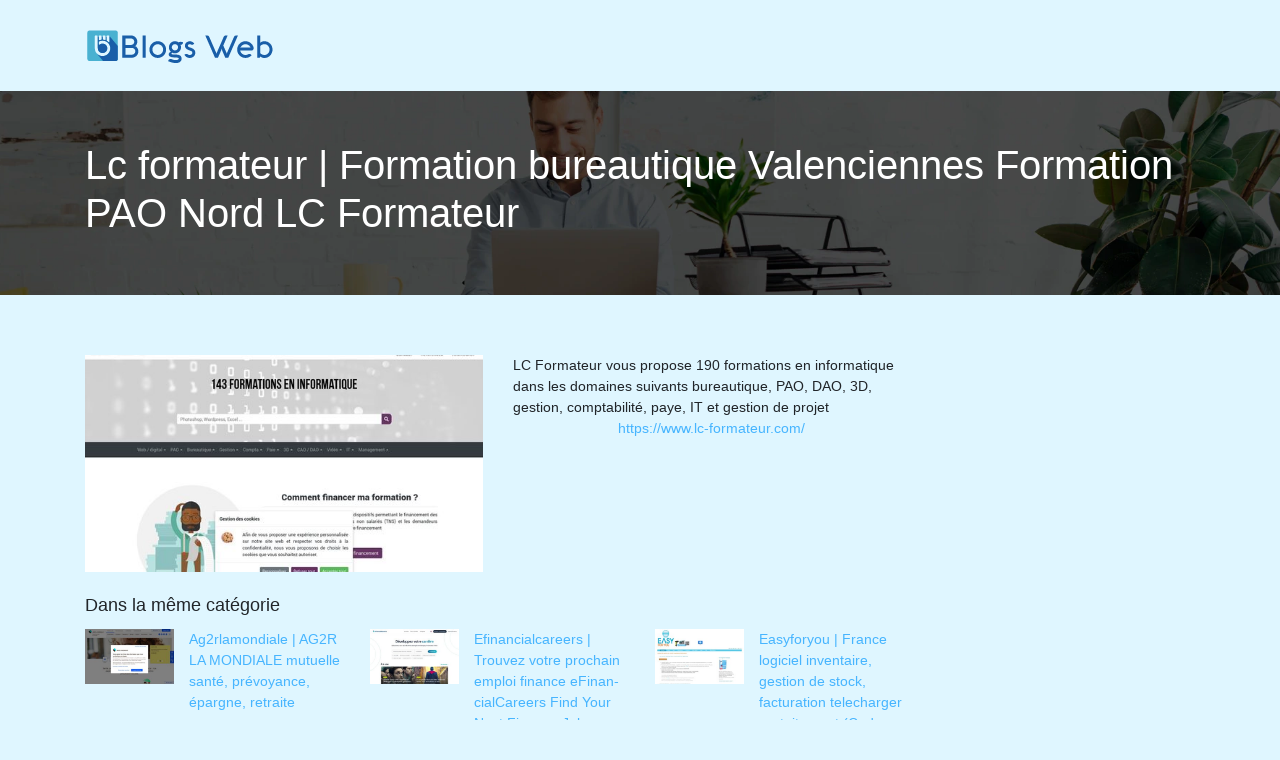

--- FILE ---
content_type: image/svg+xml
request_url: https://www.blogs-web.com/wp-content/uploads/2022/12/logo-blogs-web.svg
body_size: 5530
content:
<?xml version="1.0" encoding="utf-8"?>
<!-- Generator: Adobe Illustrator 16.0.0, SVG Export Plug-In . SVG Version: 6.00 Build 0)  -->
<!DOCTYPE svg PUBLIC "-//W3C//DTD SVG 1.1//EN" "http://www.w3.org/Graphics/SVG/1.1/DTD/svg11.dtd">
<svg version="1.1" id="Calque_1" xmlns="http://www.w3.org/2000/svg" xmlns:xlink="http://www.w3.org/1999/xlink" x="0px" y="0px"
	 width="190px" height="34.964px" viewBox="0 0 190 34.964" enable-background="new 0 0 190 34.964" xml:space="preserve">
<g>
	<path fill="#195EA8" d="M40.41,29.654h-3.065V7.474h8.724c0.857,0,1.666,0.163,2.425,0.487c0.759,0.325,1.42,0.769,1.983,1.332
		s1.007,1.223,1.333,1.981c0.325,0.758,0.488,1.566,0.488,2.422c0,0.475-0.073,0.967-0.218,1.479
		c-0.145,0.511-0.337,0.98-0.576,1.408c-0.238,0.428-0.511,0.785-0.816,1.068c-0.306,0.284-0.625,0.436-0.957,0.457
		c0.072,0,0.17,0.008,0.294,0.023c0.124,0.016,0.255,0.044,0.395,0.085c0.139,0.041,0.278,0.093,0.417,0.155
		c0.139,0.062,0.266,0.145,0.379,0.248c0.619,0.588,1.129,1.277,1.531,2.066c0.402,0.789,0.604,1.648,0.604,2.577
		c0,0.888-0.168,1.718-0.503,2.492c-0.335,0.773-0.792,1.447-1.37,2.02c-0.578,0.573-1.253,1.027-2.027,1.362
		c-0.774,0.336-1.605,0.503-2.492,0.503L40.41,29.654z M40.41,10.538v6.331h5.649c0.434,0,0.844-0.083,1.23-0.248
		c0.387-0.165,0.725-0.392,1.014-0.681c0.289-0.289,0.516-0.625,0.681-1.006c0.165-0.381,0.248-0.79,0.248-1.223
		c0-0.434-0.083-0.844-0.248-1.23c-0.166-0.387-0.393-0.725-0.681-1.014c-0.289-0.289-0.627-0.516-1.014-0.681
		c-0.387-0.165-0.797-0.248-1.23-0.248H40.41z M46.957,26.59c0.464,0,0.897-0.088,1.3-0.264c0.402-0.176,0.753-0.416,1.052-0.722
		s0.537-0.659,0.712-1.063c0.175-0.404,0.263-0.833,0.263-1.288s-0.087-0.884-0.263-1.288c-0.176-0.403-0.413-0.755-0.712-1.055
		s-0.65-0.538-1.052-0.714c-0.403-0.176-0.831-0.264-1.285-0.264H40.41v6.656H46.957z"/>
	<path fill="#195EA8" d="M60.671,7.474v22.181h-3.065V7.474H60.671z"/>
	<path fill="#195EA8" d="M64.385,21.528c0-1.146,0.219-2.227,0.658-3.243c0.438-1.016,1.037-1.904,1.795-2.662
		s1.646-1.357,2.662-1.795s2.098-0.658,3.243-0.658c1.146,0,2.227,0.22,3.243,0.658c1.016,0.438,1.904,1.037,2.662,1.795
		s1.357,1.646,1.795,2.662c0.438,1.017,0.658,2.098,0.658,3.243s-0.22,2.227-0.658,3.242c-0.438,1.017-1.037,1.904-1.795,2.663
		c-0.758,0.758-1.646,1.356-2.662,1.795c-1.017,0.438-2.098,0.658-3.243,0.658c-1.145,0-2.226-0.22-3.243-0.658
		s-1.904-1.037-2.662-1.795c-0.758-0.759-1.357-1.646-1.795-2.663C64.604,23.755,64.385,22.674,64.385,21.528z M67.373,21.528
		c0,0.743,0.142,1.439,0.425,2.089c0.284,0.65,0.668,1.218,1.153,1.703c0.485,0.485,1.053,0.869,1.703,1.153
		s1.347,0.426,2.089,0.426c0.743,0,1.44-0.142,2.09-0.426s1.217-0.668,1.703-1.153c0.485-0.485,0.869-1.053,1.153-1.703
		c0.284-0.649,0.425-1.346,0.425-2.089s-0.142-1.439-0.425-2.09c-0.284-0.65-0.668-1.217-1.153-1.703
		c-0.485-0.485-1.053-0.869-1.703-1.153c-0.65-0.284-1.347-0.425-2.09-0.425c-0.743,0-1.439,0.142-2.089,0.425
		c-0.65,0.284-1.218,0.668-1.703,1.153c-0.485,0.485-0.87,1.053-1.153,1.703C67.515,20.089,67.373,20.785,67.373,21.528z"/>
	<path fill="#195EA8" d="M97.741,15.445c-0.165,0.423-0.416,0.751-0.751,0.983c-0.335,0.232-0.844,0.349-1.524,0.349
		c0.165,0.382,0.294,0.779,0.387,1.191c0.093,0.413,0.14,0.836,0.14,1.27c0,0.836-0.16,1.623-0.48,2.36
		c-0.32,0.738-0.753,1.38-1.3,1.927c-0.547,0.548-1.189,0.98-1.927,1.301c-0.738,0.319-1.525,0.479-2.361,0.479
		c-0.949,0-1.847-0.206-2.693-0.619c-0.392,0.258-0.634,0.467-0.727,0.627c-0.093,0.16-0.14,0.286-0.14,0.379
		c0,0.072,0.016,0.14,0.046,0.201l0.062,0.063c0.083,0.093,0.242,0.173,0.48,0.24c0.237,0.066,0.513,0.121,0.828,0.162
		c0.314,0.041,0.658,0.069,1.029,0.085s0.728,0.023,1.068,0.023c0.691,0,1.393,0.031,2.105,0.093
		c0.712,0.062,1.367,0.196,1.966,0.402c0.867,0.3,1.527,0.756,1.981,1.37c0.454,0.614,0.681,1.359,0.681,2.236
		c0,0.66-0.129,1.259-0.387,1.796c-0.258,0.536-0.635,0.998-1.13,1.385c-0.495,0.388-1.099,0.687-1.811,0.898
		c-0.712,0.211-1.522,0.317-2.43,0.317c-0.733,0-1.447-0.058-2.144-0.171c-0.697-0.113-1.37-0.258-2.02-0.434
		c-0.65-0.175-1.28-0.374-1.888-0.596c-0.609-0.222-1.182-0.436-1.718-0.643l0.372-1.037c0.124-0.361,0.374-0.647,0.75-0.858
		c0.376-0.212,0.787-0.317,1.23-0.317c0.269,0,0.531,0.031,0.79,0.093c0.258,0.062,0.495,0.14,0.712,0.232
		c0.103,0.041,0.273,0.105,0.511,0.193c0.237,0.087,0.529,0.178,0.875,0.271s0.735,0.173,1.169,0.24
		c0.433,0.066,0.892,0.101,1.377,0.101c0.227,0,0.503-0.026,0.828-0.077c0.325-0.052,0.632-0.135,0.921-0.248
		c0.289-0.113,0.537-0.266,0.743-0.457c0.206-0.19,0.31-0.42,0.31-0.688c0-0.206-0.037-0.369-0.108-0.487
		c-0.072-0.119-0.258-0.229-0.557-0.333c-0.423-0.145-0.906-0.237-1.447-0.278c-0.542-0.041-1.104-0.072-1.688-0.093
		s-1.171-0.049-1.765-0.085s-1.156-0.116-1.687-0.24c-0.532-0.124-1.014-0.31-1.447-0.558c-0.433-0.247-0.784-0.598-1.052-1.053
		c-0.186-0.31-0.279-0.67-0.279-1.083c0-0.434,0.178-0.893,0.534-1.378c0.356-0.484,0.9-0.913,1.633-1.284
		c-0.609-0.558-1.086-1.218-1.432-1.981c-0.346-0.764-0.519-1.589-0.519-2.477c0-0.836,0.16-1.623,0.48-2.36
		c0.319-0.738,0.753-1.38,1.3-1.927s1.189-0.98,1.927-1.3s1.524-0.48,2.36-0.48c0.671,0,1.308,0.104,1.912,0.31
		c0.604,0.207,1.158,0.496,1.664,0.867c0.206-0.124,0.477-0.243,0.813-0.356c0.335-0.113,0.761-0.17,1.277-0.17
		c0.331,0,0.705,0.034,1.123,0.101c0.418,0.067,0.88,0.178,1.385,0.333L97.741,15.445z M86.798,19.237
		c0,0.434,0.083,0.839,0.248,1.215c0.165,0.377,0.389,0.707,0.673,0.991c0.284,0.283,0.614,0.508,0.991,0.673
		c0.376,0.165,0.782,0.248,1.215,0.248c0.434,0,0.838-0.083,1.215-0.248c0.376-0.165,0.707-0.39,0.991-0.673
		c0.284-0.284,0.508-0.614,0.673-0.991c0.165-0.376,0.248-0.781,0.248-1.215s-0.083-0.838-0.248-1.215
		c-0.165-0.376-0.389-0.707-0.673-0.99c-0.284-0.284-0.614-0.508-0.991-0.673c-0.377-0.165-0.782-0.248-1.215-0.248
		c-0.433,0-0.838,0.083-1.215,0.248c-0.377,0.165-0.707,0.39-0.991,0.673c-0.284,0.284-0.508,0.614-0.673,0.99
		C86.88,18.399,86.798,18.804,86.798,19.237z"/>
	<path fill="#195EA8" d="M100.202,26.172c0.206-0.104,0.41-0.188,0.611-0.256c0.201-0.066,0.404-0.101,0.611-0.101
		c0.268,0,0.523,0.052,0.766,0.155c0.242,0.103,0.534,0.273,0.875,0.511c0.237,0.165,0.495,0.283,0.773,0.355
		c0.279,0.072,0.567,0.108,0.867,0.108c0.319,0,0.637-0.049,0.952-0.146c0.314-0.099,0.596-0.242,0.844-0.434
		c0.247-0.191,0.448-0.426,0.604-0.704c0.154-0.279,0.231-0.604,0.231-0.976c0-0.289-0.044-0.536-0.131-0.743
		c-0.088-0.206-0.24-0.395-0.457-0.564c-0.217-0.171-0.508-0.335-0.874-0.495c-0.367-0.16-0.823-0.333-1.37-0.519
		c-0.567-0.196-1.128-0.421-1.68-0.674s-1.045-0.56-1.478-0.921c-0.434-0.361-0.785-0.8-1.053-1.315
		c-0.269-0.516-0.402-1.135-0.402-1.857c0-0.629,0.144-1.215,0.433-1.757c0.289-0.542,0.668-1.009,1.138-1.401
		s1.004-0.702,1.603-0.929s1.207-0.341,1.826-0.341c0.63,0,1.205,0.114,1.726,0.341c0.521,0.227,0.971,0.485,1.347,0.774
		c0.377,0.289,0.676,0.563,0.898,0.82c0.222,0.258,0.358,0.418,0.41,0.48l-0.728,0.619c-0.434,0.371-0.939,0.557-1.518,0.557
		c-0.206,0-0.425-0.044-0.657-0.132c-0.232-0.087-0.503-0.209-0.813-0.364c-0.207-0.103-0.429-0.155-0.666-0.155
		c-0.402,0-0.735,0.057-0.998,0.17c-0.264,0.114-0.475,0.25-0.635,0.41c-0.16,0.16-0.271,0.325-0.333,0.496
		c-0.062,0.17-0.093,0.307-0.093,0.41c0,0.299,0.077,0.549,0.232,0.75c0.154,0.201,0.355,0.377,0.604,0.526
		c0.248,0.15,0.528,0.281,0.844,0.394c0.314,0.114,0.632,0.223,0.952,0.326c0.619,0.206,1.217,0.443,1.795,0.712
		c0.578,0.268,1.092,0.599,1.54,0.99c0.449,0.393,0.808,0.864,1.076,1.416c0.269,0.553,0.402,1.21,0.402,1.974
		c0,0.702-0.137,1.365-0.41,1.989s-0.658,1.176-1.153,1.656c-0.495,0.479-1.083,0.858-1.765,1.138
		c-0.681,0.278-1.429,0.418-2.244,0.418c-0.558,0-1.102-0.075-1.633-0.225c-0.532-0.149-1.029-0.369-1.494-0.658
		c-0.464-0.288-0.885-0.635-1.262-1.037c-0.376-0.402-0.693-0.861-0.951-1.377L100.202,26.172z"/>
	<path fill="#195EA8" d="M137.056,20.182c-0.021,0.021-1.398,3.178-4.133,9.473h-2.987l-9.674-22.181h1.764
		c0.475,0,0.919,0.129,1.332,0.387c0.412,0.258,0.701,0.604,0.866,1.037l6.919,15.865c0.176,0.402,0.269,0.857,0.278,1.362
		c0.031-0.516,0.129-0.97,0.295-1.362l6.919-15.865c0.186-0.433,0.479-0.779,0.882-1.037c0.402-0.258,0.841-0.387,1.315-0.387h1.765
		l-4.35,9.983l3.188,7.306c0.083,0.196,0.145,0.41,0.187,0.643c0.041,0.232,0.071,0.482,0.093,0.751
		c0.03-0.558,0.129-1.021,0.294-1.394l6.919-15.865c0.186-0.433,0.479-0.779,0.882-1.037c0.402-0.258,0.841-0.387,1.316-0.387h1.764
		l-9.674,22.181h-2.987l-2.863-6.578c-0.32-0.732-0.479-1.388-0.479-1.966C136.886,20.78,136.941,20.471,137.056,20.182z"/>
	<path fill="#195EA8" d="M168.601,20.15c0,0.361-0.069,0.684-0.209,0.968c-0.139,0.283-0.312,0.526-0.519,0.728
		c-0.206,0.201-0.436,0.355-0.688,0.464s-0.493,0.163-0.72,0.163h-11.299c0.093,0.629,0.299,1.212,0.619,1.749
		c0.319,0.536,0.717,1.003,1.191,1.4s1.011,0.71,1.609,0.937c0.599,0.228,1.224,0.341,1.873,0.341c0.475,0,0.932-0.06,1.37-0.179
		c0.438-0.118,0.854-0.286,1.246-0.503c0.206-0.113,0.407-0.195,0.604-0.247s0.413-0.078,0.65-0.078c0.33,0,0.629,0.063,0.897,0.187
		c0.269,0.123,0.521,0.304,0.759,0.541l0.588,0.589c-0.773,0.825-1.682,1.478-2.725,1.958c-1.042,0.479-2.172,0.72-3.39,0.72
		c-1.146,0-2.227-0.22-3.242-0.658c-1.017-0.438-1.904-1.037-2.663-1.795c-0.758-0.759-1.356-1.646-1.795-2.663
		c-0.438-1.016-0.658-2.097-0.658-3.242s0.22-2.227,0.658-3.243c0.438-1.016,1.037-1.904,1.795-2.662
		c0.759-0.758,1.646-1.357,2.663-1.795c1.016-0.438,2.097-0.658,3.242-0.658c0.96,0,1.878,0.16,2.756,0.48
		c0.877,0.32,1.671,0.758,2.383,1.316c0.713,0.557,1.324,1.218,1.835,1.981c0.511,0.764,0.879,1.594,1.106,2.492
		c0.031,0.114,0.047,0.232,0.047,0.356C168.586,19.918,168.591,20.037,168.601,20.15z M156.326,19.484h9.102
		c-0.206-0.484-0.475-0.931-0.805-1.338s-0.71-0.758-1.138-1.053c-0.429-0.294-0.9-0.523-1.416-0.688
		c-0.517-0.165-1.053-0.248-1.61-0.248c-0.608,0-1.189,0.095-1.741,0.286s-1.053,0.457-1.501,0.797
		c-0.449,0.34-0.836,0.746-1.161,1.215c-0.325,0.47-0.57,0.983-0.735,1.541c0.082-0.114,0.206-0.228,0.371-0.341
		C155.856,19.541,156.068,19.484,156.326,19.484z"/>
	<path fill="#195EA8" d="M172.084,29.654V7.474h3.065v7.352c0.31-0.32,0.64-0.585,0.99-0.797s0.707-0.379,1.068-0.503
		c0.36-0.124,0.725-0.211,1.091-0.263s0.729-0.078,1.091-0.078c1.146,0,2.211,0.219,3.196,0.658
		c0.985,0.439,1.837,1.037,2.555,1.796c0.717,0.758,1.279,1.646,1.687,2.662c0.408,1.017,0.611,2.098,0.611,3.243
		c0,1.145-0.203,2.227-0.611,3.242c-0.407,1.017-0.97,1.904-1.687,2.662c-0.718,0.759-1.569,1.357-2.555,1.796
		s-2.051,0.658-3.196,0.658c-0.722,0-1.452-0.116-2.189-0.349c-0.738-0.232-1.422-0.668-2.051-1.308v0.108
		c-0.011,0.186-0.039,0.358-0.086,0.519c-0.046,0.16-0.095,0.296-0.146,0.41c-0.063,0.134-0.14,0.258-0.232,0.371H172.084z
		 M179.39,26.915c0.743,0,1.425-0.143,2.044-0.426c0.619-0.284,1.152-0.668,1.602-1.153s0.797-1.053,1.045-1.703
		c0.248-0.649,0.371-1.347,0.371-2.089c0-0.743-0.123-1.439-0.371-2.09s-0.596-1.218-1.045-1.703s-0.982-0.87-1.602-1.153
		s-1.301-0.426-2.044-0.426c-0.794,0-1.565,0.158-2.313,0.472c-0.748,0.315-1.391,0.746-1.927,1.292v7.213
		c0.536,0.547,1.179,0.978,1.927,1.292C177.824,26.758,178.596,26.915,179.39,26.915z"/>
</g>
<text transform="matrix(1 0 0 1 41.3335 117.6543)" font-family="'Aquawax-Medium'" font-size="30.9571">Blogs Web</text>
<text transform="matrix(1 0 0 1 104.25 -55.5)" font-family="'MyriadPro-Regular'" font-size="12">blogs web</text>
<g>
	<path fill-rule="evenodd" clip-rule="evenodd" fill="#49B1D1" d="M10.895,24.208c1.343,2.282,3.825,3.814,6.665,3.814
		c4.267,0,7.727-3.46,7.727-7.727c0-4.268-3.459-7.727-7.727-7.727c-1.268,0-2.464,0.305-3.52,0.846
		c-0.186,0.096-0.295,0.274-0.295,0.483v2.274c0,0.213,0.115,0.396,0.307,0.488c0.192,0.094,0.407,0.069,0.574-0.063
		c0.806-0.64,1.825-1.022,2.934-1.022c2.607,0,4.72,2.113,4.72,4.721c0,2.606-2.113,4.72-4.72,4.72
		c-1.567,0-2.957-0.764-3.815-1.939c-0.569-0.78-0.905-1.741-0.905-2.78v-6.117V8.54c0-0.599-0.488-1.087-1.086-1.087h-1.376
		c-0.299,0-0.543,0.244-0.543,0.544v12.299c0,1.066,0.216,2.082,0.607,3.006C10.571,23.615,10.724,23.917,10.895,24.208
		 M19.575,7.453h-1.376c-0.299,0-0.543,0.244-0.543,0.544v3.146c0,0.286,0.221,0.522,0.506,0.542
		c0.622,0.042,1.226,0.151,1.806,0.319c0.169,0.05,0.336,0.019,0.478-0.087c0.141-0.106,0.217-0.258,0.217-0.435V8.54
		C20.662,7.941,20.174,7.453,19.575,7.453z M23.487,7.453h-1.376c-0.299,0-0.543,0.244-0.543,0.544v4.331
		c0,0.2,0.1,0.372,0.273,0.472c0.662,0.379,1.269,0.844,1.807,1.378c0.159,0.158,0.385,0.202,0.592,0.116
		c0.207-0.086,0.334-0.277,0.334-0.501V8.54C24.574,7.941,24.085,7.453,23.487,7.453z M15.664,7.453h-1.376
		c-0.299,0-0.543,0.244-0.543,0.544v3.725c0,0.184,0.083,0.343,0.235,0.447s0.33,0.126,0.502,0.06
		c0.583-0.222,1.188-0.38,1.805-0.472c0.269-0.039,0.464-0.266,0.464-0.537V8.54C16.75,7.941,16.262,7.453,15.664,7.453z
		 M4.353,2.545h26.412c1.093,0,1.987,0.894,1.987,1.987v26.411c0,1.094-0.894,1.987-1.987,1.987H4.353
		c-1.093,0-1.987-0.894-1.987-1.987V4.532C2.366,3.438,3.26,2.545,4.353,2.545z"/>
	<path fill-rule="evenodd" clip-rule="evenodd" fill="#195EA8" d="M24.937,22.599c-0.98,3.143-3.913,5.424-7.377,5.424
		c-2.236,0-4.251-0.95-5.662-2.469l6.19,7.377h12.678c0.817,0,1.522-0.499,1.827-1.208c0.103-0.239,0.16-0.503,0.16-0.779v-3.726
		v-4.664V17.9l-8.369-9.975c0.12,0.175,0.191,0.387,0.191,0.614v4.268v0.985c0,0.224-0.128,0.415-0.334,0.501
		c-0.207,0.086-0.433,0.042-0.592-0.116c-0.538-0.534-1.145-0.999-1.807-1.378c-0.174-0.1-0.273-0.271-0.273-0.472V9.225
		l-1.149-1.369c0.152,0.187,0.244,0.426,0.244,0.685v2.943c0,0.177-0.076,0.328-0.217,0.435c-0.134,0.101-0.292,0.133-0.453,0.094
		c-0.008-0.002-0.016-0.004-0.024-0.007c-0.58-0.168-1.184-0.277-1.806-0.319c-0.286-0.02-0.506-0.256-0.506-0.542V9.228
		l-1.124-1.34c0.137,0.182,0.219,0.408,0.219,0.652v2.68c0,0.271-0.195,0.498-0.464,0.537c-0.131,0.02-0.261,0.042-0.391,0.067
		c-0.482,0.094-0.955,0.229-1.414,0.404c-0.172,0.066-0.35,0.045-0.502-0.06s-0.235-0.264-0.235-0.447V9.261L12.71,8.028
		c0.082,0.152,0.128,0.327,0.128,0.512v5.639v6.117c0,1.039,0.336,2,0.905,2.78c0.858,1.176,2.248,1.939,3.815,1.939
		c2.607,0,4.72-2.113,4.72-4.72c0-0.338-0.036-0.669-0.103-0.987c-0.329-1.543-1.412-2.808-2.844-3.389
		c-0.547-0.222-1.146-0.345-1.773-0.345c-1.109,0-2.128,0.383-2.934,1.022c-0.167,0.133-0.382,0.157-0.574,0.063
		c-0.192-0.093-0.307-0.275-0.307-0.488v-2.274c0-0.209,0.109-0.388,0.295-0.483c0.777-0.397,1.631-0.669,2.533-0.783
		c0.323-0.041,0.652-0.063,0.986-0.063c1.334,0,2.589,0.338,3.685,0.934c1.705,0.927,3.022,2.478,3.646,4.345
		c0.257,0.77,0.396,1.593,0.396,2.448C25.286,21.098,25.163,21.871,24.937,22.599"/>
</g>
</svg>
